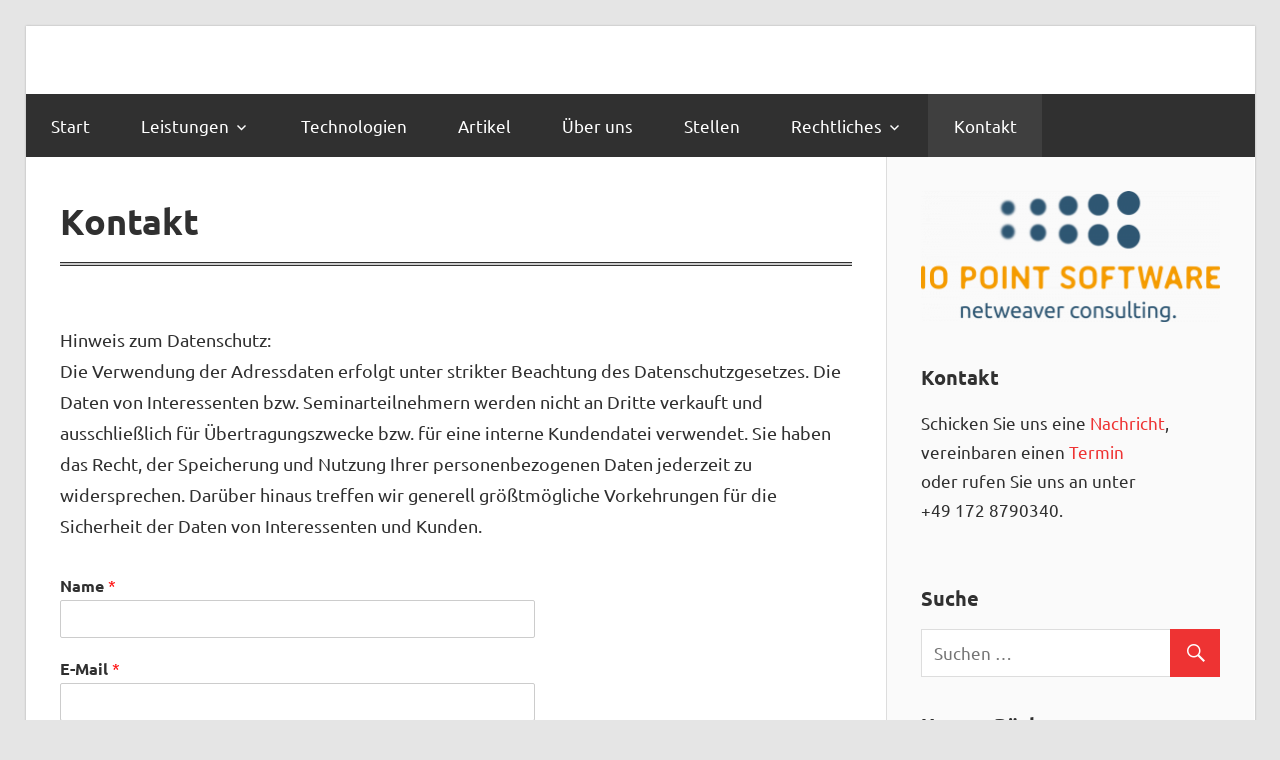

--- FILE ---
content_type: text/html; charset=UTF-8
request_url: https://10point-software.com/kontakt/
body_size: 8548
content:
<!DOCTYPE html>
<html lang="de">

<head>
<meta charset="UTF-8">
<meta name="viewport" content="width=device-width, initial-scale=1">
<link rel="profile" href="http://gmpg.org/xfn/11">
<link rel="pingback" href="https://10point-software.com/xmlrpc.php">

<title>Kontakt &#8211; 10point software</title>
<meta name='robots' content='max-image-preview:large' />
<link rel='dns-prefetch' href='//s.w.org' />
<link rel="alternate" type="application/rss+xml" title="10point software &raquo; Feed" href="https://10point-software.com/feed/" />
<link rel="alternate" type="application/rss+xml" title="10point software &raquo; Kommentar-Feed" href="https://10point-software.com/comments/feed/" />
<script type="text/javascript">
window._wpemojiSettings = {"baseUrl":"https:\/\/s.w.org\/images\/core\/emoji\/14.0.0\/72x72\/","ext":".png","svgUrl":"https:\/\/s.w.org\/images\/core\/emoji\/14.0.0\/svg\/","svgExt":".svg","source":{"concatemoji":"https:\/\/10point-software.com\/wp-includes\/js\/wp-emoji-release.min.js?ver=6.0.11"}};
/*! This file is auto-generated */
!function(e,a,t){var n,r,o,i=a.createElement("canvas"),p=i.getContext&&i.getContext("2d");function s(e,t){var a=String.fromCharCode,e=(p.clearRect(0,0,i.width,i.height),p.fillText(a.apply(this,e),0,0),i.toDataURL());return p.clearRect(0,0,i.width,i.height),p.fillText(a.apply(this,t),0,0),e===i.toDataURL()}function c(e){var t=a.createElement("script");t.src=e,t.defer=t.type="text/javascript",a.getElementsByTagName("head")[0].appendChild(t)}for(o=Array("flag","emoji"),t.supports={everything:!0,everythingExceptFlag:!0},r=0;r<o.length;r++)t.supports[o[r]]=function(e){if(!p||!p.fillText)return!1;switch(p.textBaseline="top",p.font="600 32px Arial",e){case"flag":return s([127987,65039,8205,9895,65039],[127987,65039,8203,9895,65039])?!1:!s([55356,56826,55356,56819],[55356,56826,8203,55356,56819])&&!s([55356,57332,56128,56423,56128,56418,56128,56421,56128,56430,56128,56423,56128,56447],[55356,57332,8203,56128,56423,8203,56128,56418,8203,56128,56421,8203,56128,56430,8203,56128,56423,8203,56128,56447]);case"emoji":return!s([129777,127995,8205,129778,127999],[129777,127995,8203,129778,127999])}return!1}(o[r]),t.supports.everything=t.supports.everything&&t.supports[o[r]],"flag"!==o[r]&&(t.supports.everythingExceptFlag=t.supports.everythingExceptFlag&&t.supports[o[r]]);t.supports.everythingExceptFlag=t.supports.everythingExceptFlag&&!t.supports.flag,t.DOMReady=!1,t.readyCallback=function(){t.DOMReady=!0},t.supports.everything||(n=function(){t.readyCallback()},a.addEventListener?(a.addEventListener("DOMContentLoaded",n,!1),e.addEventListener("load",n,!1)):(e.attachEvent("onload",n),a.attachEvent("onreadystatechange",function(){"complete"===a.readyState&&t.readyCallback()})),(e=t.source||{}).concatemoji?c(e.concatemoji):e.wpemoji&&e.twemoji&&(c(e.twemoji),c(e.wpemoji)))}(window,document,window._wpemojiSettings);
</script>
<style type="text/css">
img.wp-smiley,
img.emoji {
	display: inline !important;
	border: none !important;
	box-shadow: none !important;
	height: 1em !important;
	width: 1em !important;
	margin: 0 0.07em !important;
	vertical-align: -0.1em !important;
	background: none !important;
	padding: 0 !important;
}
</style>
	<link rel='stylesheet' id='wellington-custom-fonts-css'  href='https://10point-software.com/wp-content/themes/wellington/assets/css/custom-fonts.css?ver=20180413' type='text/css' media='all' />
<link rel='stylesheet' id='wp-block-library-css'  href='https://10point-software.com/wp-includes/css/dist/block-library/style.min.css?ver=6.0.11' type='text/css' media='all' />
<link rel='stylesheet' id='sensei-theme-blocks-css'  href='https://10point-software.com/wp-content/plugins/sensei-lms/assets/dist/css/sensei-theme-blocks.css?ver=11ecf5efcebe555fbd2feb37132f79dd' type='text/css' media='all' />
<style id='global-styles-inline-css' type='text/css'>
body{--wp--preset--color--black: #303030;--wp--preset--color--cyan-bluish-gray: #abb8c3;--wp--preset--color--white: #ffffff;--wp--preset--color--pale-pink: #f78da7;--wp--preset--color--vivid-red: #cf2e2e;--wp--preset--color--luminous-vivid-orange: #ff6900;--wp--preset--color--luminous-vivid-amber: #fcb900;--wp--preset--color--light-green-cyan: #7bdcb5;--wp--preset--color--vivid-green-cyan: #00d084;--wp--preset--color--pale-cyan-blue: #8ed1fc;--wp--preset--color--vivid-cyan-blue: #0693e3;--wp--preset--color--vivid-purple: #9b51e0;--wp--preset--color--primary: #ee3333;--wp--preset--color--light-gray: #f0f0f0;--wp--preset--color--dark-gray: #777777;--wp--preset--gradient--vivid-cyan-blue-to-vivid-purple: linear-gradient(135deg,rgba(6,147,227,1) 0%,rgb(155,81,224) 100%);--wp--preset--gradient--light-green-cyan-to-vivid-green-cyan: linear-gradient(135deg,rgb(122,220,180) 0%,rgb(0,208,130) 100%);--wp--preset--gradient--luminous-vivid-amber-to-luminous-vivid-orange: linear-gradient(135deg,rgba(252,185,0,1) 0%,rgba(255,105,0,1) 100%);--wp--preset--gradient--luminous-vivid-orange-to-vivid-red: linear-gradient(135deg,rgba(255,105,0,1) 0%,rgb(207,46,46) 100%);--wp--preset--gradient--very-light-gray-to-cyan-bluish-gray: linear-gradient(135deg,rgb(238,238,238) 0%,rgb(169,184,195) 100%);--wp--preset--gradient--cool-to-warm-spectrum: linear-gradient(135deg,rgb(74,234,220) 0%,rgb(151,120,209) 20%,rgb(207,42,186) 40%,rgb(238,44,130) 60%,rgb(251,105,98) 80%,rgb(254,248,76) 100%);--wp--preset--gradient--blush-light-purple: linear-gradient(135deg,rgb(255,206,236) 0%,rgb(152,150,240) 100%);--wp--preset--gradient--blush-bordeaux: linear-gradient(135deg,rgb(254,205,165) 0%,rgb(254,45,45) 50%,rgb(107,0,62) 100%);--wp--preset--gradient--luminous-dusk: linear-gradient(135deg,rgb(255,203,112) 0%,rgb(199,81,192) 50%,rgb(65,88,208) 100%);--wp--preset--gradient--pale-ocean: linear-gradient(135deg,rgb(255,245,203) 0%,rgb(182,227,212) 50%,rgb(51,167,181) 100%);--wp--preset--gradient--electric-grass: linear-gradient(135deg,rgb(202,248,128) 0%,rgb(113,206,126) 100%);--wp--preset--gradient--midnight: linear-gradient(135deg,rgb(2,3,129) 0%,rgb(40,116,252) 100%);--wp--preset--duotone--dark-grayscale: url('#wp-duotone-dark-grayscale');--wp--preset--duotone--grayscale: url('#wp-duotone-grayscale');--wp--preset--duotone--purple-yellow: url('#wp-duotone-purple-yellow');--wp--preset--duotone--blue-red: url('#wp-duotone-blue-red');--wp--preset--duotone--midnight: url('#wp-duotone-midnight');--wp--preset--duotone--magenta-yellow: url('#wp-duotone-magenta-yellow');--wp--preset--duotone--purple-green: url('#wp-duotone-purple-green');--wp--preset--duotone--blue-orange: url('#wp-duotone-blue-orange');--wp--preset--font-size--small: 13px;--wp--preset--font-size--medium: 20px;--wp--preset--font-size--large: 36px;--wp--preset--font-size--x-large: 42px;}.has-black-color{color: var(--wp--preset--color--black) !important;}.has-cyan-bluish-gray-color{color: var(--wp--preset--color--cyan-bluish-gray) !important;}.has-white-color{color: var(--wp--preset--color--white) !important;}.has-pale-pink-color{color: var(--wp--preset--color--pale-pink) !important;}.has-vivid-red-color{color: var(--wp--preset--color--vivid-red) !important;}.has-luminous-vivid-orange-color{color: var(--wp--preset--color--luminous-vivid-orange) !important;}.has-luminous-vivid-amber-color{color: var(--wp--preset--color--luminous-vivid-amber) !important;}.has-light-green-cyan-color{color: var(--wp--preset--color--light-green-cyan) !important;}.has-vivid-green-cyan-color{color: var(--wp--preset--color--vivid-green-cyan) !important;}.has-pale-cyan-blue-color{color: var(--wp--preset--color--pale-cyan-blue) !important;}.has-vivid-cyan-blue-color{color: var(--wp--preset--color--vivid-cyan-blue) !important;}.has-vivid-purple-color{color: var(--wp--preset--color--vivid-purple) !important;}.has-black-background-color{background-color: var(--wp--preset--color--black) !important;}.has-cyan-bluish-gray-background-color{background-color: var(--wp--preset--color--cyan-bluish-gray) !important;}.has-white-background-color{background-color: var(--wp--preset--color--white) !important;}.has-pale-pink-background-color{background-color: var(--wp--preset--color--pale-pink) !important;}.has-vivid-red-background-color{background-color: var(--wp--preset--color--vivid-red) !important;}.has-luminous-vivid-orange-background-color{background-color: var(--wp--preset--color--luminous-vivid-orange) !important;}.has-luminous-vivid-amber-background-color{background-color: var(--wp--preset--color--luminous-vivid-amber) !important;}.has-light-green-cyan-background-color{background-color: var(--wp--preset--color--light-green-cyan) !important;}.has-vivid-green-cyan-background-color{background-color: var(--wp--preset--color--vivid-green-cyan) !important;}.has-pale-cyan-blue-background-color{background-color: var(--wp--preset--color--pale-cyan-blue) !important;}.has-vivid-cyan-blue-background-color{background-color: var(--wp--preset--color--vivid-cyan-blue) !important;}.has-vivid-purple-background-color{background-color: var(--wp--preset--color--vivid-purple) !important;}.has-black-border-color{border-color: var(--wp--preset--color--black) !important;}.has-cyan-bluish-gray-border-color{border-color: var(--wp--preset--color--cyan-bluish-gray) !important;}.has-white-border-color{border-color: var(--wp--preset--color--white) !important;}.has-pale-pink-border-color{border-color: var(--wp--preset--color--pale-pink) !important;}.has-vivid-red-border-color{border-color: var(--wp--preset--color--vivid-red) !important;}.has-luminous-vivid-orange-border-color{border-color: var(--wp--preset--color--luminous-vivid-orange) !important;}.has-luminous-vivid-amber-border-color{border-color: var(--wp--preset--color--luminous-vivid-amber) !important;}.has-light-green-cyan-border-color{border-color: var(--wp--preset--color--light-green-cyan) !important;}.has-vivid-green-cyan-border-color{border-color: var(--wp--preset--color--vivid-green-cyan) !important;}.has-pale-cyan-blue-border-color{border-color: var(--wp--preset--color--pale-cyan-blue) !important;}.has-vivid-cyan-blue-border-color{border-color: var(--wp--preset--color--vivid-cyan-blue) !important;}.has-vivid-purple-border-color{border-color: var(--wp--preset--color--vivid-purple) !important;}.has-vivid-cyan-blue-to-vivid-purple-gradient-background{background: var(--wp--preset--gradient--vivid-cyan-blue-to-vivid-purple) !important;}.has-light-green-cyan-to-vivid-green-cyan-gradient-background{background: var(--wp--preset--gradient--light-green-cyan-to-vivid-green-cyan) !important;}.has-luminous-vivid-amber-to-luminous-vivid-orange-gradient-background{background: var(--wp--preset--gradient--luminous-vivid-amber-to-luminous-vivid-orange) !important;}.has-luminous-vivid-orange-to-vivid-red-gradient-background{background: var(--wp--preset--gradient--luminous-vivid-orange-to-vivid-red) !important;}.has-very-light-gray-to-cyan-bluish-gray-gradient-background{background: var(--wp--preset--gradient--very-light-gray-to-cyan-bluish-gray) !important;}.has-cool-to-warm-spectrum-gradient-background{background: var(--wp--preset--gradient--cool-to-warm-spectrum) !important;}.has-blush-light-purple-gradient-background{background: var(--wp--preset--gradient--blush-light-purple) !important;}.has-blush-bordeaux-gradient-background{background: var(--wp--preset--gradient--blush-bordeaux) !important;}.has-luminous-dusk-gradient-background{background: var(--wp--preset--gradient--luminous-dusk) !important;}.has-pale-ocean-gradient-background{background: var(--wp--preset--gradient--pale-ocean) !important;}.has-electric-grass-gradient-background{background: var(--wp--preset--gradient--electric-grass) !important;}.has-midnight-gradient-background{background: var(--wp--preset--gradient--midnight) !important;}.has-small-font-size{font-size: var(--wp--preset--font-size--small) !important;}.has-medium-font-size{font-size: var(--wp--preset--font-size--medium) !important;}.has-large-font-size{font-size: var(--wp--preset--font-size--large) !important;}.has-x-large-font-size{font-size: var(--wp--preset--font-size--x-large) !important;}
</style>
<link rel='stylesheet' id='module-frontend-css'  href='https://10point-software.com/wp-content/plugins/sensei-lms/assets/dist/css/modules-frontend.css?ver=3f21244cade62b1fe4f2aeadfa30955d' type='text/css' media='all' />
<link rel='stylesheet' id='pages-frontend-css'  href='https://10point-software.com/wp-content/plugins/sensei-lms/assets/dist/css/pages-frontend.css?ver=c7b737b39b19f0cf7e8a534c646cb001' type='text/css' media='all' />
<link rel='stylesheet' id='sensei-frontend-css'  href='https://10point-software.com/wp-content/plugins/sensei-lms/assets/dist/css/frontend.css?ver=6feb69eb8286c7f23d65186500544550' type='text/css' media='screen' />
<link rel='stylesheet' id='sensei-collapsible-content-css'  href='https://10point-software.com/wp-content/plugins/collapsible-content-for-sensei-lms/assets/css/sensei-collapsible-content.css?ver=1.0.1' type='text/css' media='all' />
<link rel='stylesheet' id='sensei_course_progress-frontend-css'  href='https://10point-software.com/wp-content/plugins/sensei-course-progress/assets/dist/css/frontend.css?ver=2.0.4' type='text/css' media='all' />
<link rel='stylesheet' id='wpforms-full-css'  href='https://10point-software.com/wp-content/plugins/wpforms-lite/assets/css/wpforms-full.min.css?ver=1.7.6' type='text/css' media='all' />
<link rel='stylesheet' id='wellington-stylesheet-css'  href='https://10point-software.com/wp-content/themes/wellington/style.css?ver=1.6.4' type='text/css' media='all' />
<style id='wellington-stylesheet-inline-css' type='text/css'>
.site-title, .site-description, .type-post .entry-footer .entry-categories, .type-post .entry-footer .entry-tags { position: absolute; clip: rect(1px, 1px, 1px, 1px); width: 1px; height: 1px; overflow: hidden; }
</style>
<link rel='stylesheet' id='genericons-css'  href='https://10point-software.com/wp-content/themes/wellington/assets/genericons/genericons.css?ver=3.4.1' type='text/css' media='all' />
<script type='text/javascript' src='https://10point-software.com/wp-includes/js/jquery/jquery.min.js?ver=3.6.0' id='jquery-core-js'></script>
<script type='text/javascript' src='https://10point-software.com/wp-includes/js/jquery/jquery-migrate.min.js?ver=3.3.2' id='jquery-migrate-js'></script>
<!--[if lt IE 9]>
<script type='text/javascript' src='https://10point-software.com/wp-content/themes/wellington/assets/js/html5shiv.min.js?ver=3.7.3' id='html5shiv-js'></script>
<![endif]-->
<script type='text/javascript' id='wellington-jquery-navigation-js-extra'>
/* <![CDATA[ */
var wellington_menu_title = "Navigation";
/* ]]> */
</script>
<script type='text/javascript' src='https://10point-software.com/wp-content/themes/wellington/assets/js/navigation.js?ver=20160719' id='wellington-jquery-navigation-js'></script>
<link rel="https://api.w.org/" href="https://10point-software.com/wp-json/" /><link rel="alternate" type="application/json" href="https://10point-software.com/wp-json/wp/v2/pages/32" /><link rel="EditURI" type="application/rsd+xml" title="RSD" href="https://10point-software.com/xmlrpc.php?rsd" />
<link rel="wlwmanifest" type="application/wlwmanifest+xml" href="https://10point-software.com/wp-includes/wlwmanifest.xml" /> 
<meta name="generator" content="WordPress 6.0.11" />
<link rel="canonical" href="https://10point-software.com/kontakt/" />
<link rel='shortlink' href='https://10point-software.com/?p=32' />
<link rel="alternate" type="application/json+oembed" href="https://10point-software.com/wp-json/oembed/1.0/embed?url=https%3A%2F%2F10point-software.com%2Fkontakt%2F" />
<link rel="alternate" type="text/xml+oembed" href="https://10point-software.com/wp-json/oembed/1.0/embed?url=https%3A%2F%2F10point-software.com%2Fkontakt%2F&#038;format=xml" />

		<!-- GA Google Analytics @ https://m0n.co/ga -->
		<script>
			(function(i,s,o,g,r,a,m){i['GoogleAnalyticsObject']=r;i[r]=i[r]||function(){
			(i[r].q=i[r].q||[]).push(arguments)},i[r].l=1*new Date();a=s.createElement(o),
			m=s.getElementsByTagName(o)[0];a.async=1;a.src=g;m.parentNode.insertBefore(a,m)
			})(window,document,'script','https://www.google-analytics.com/analytics.js','ga');
			ga('create', 'UA-1197231-10', 'auto');
			ga('send', 'pageview');
		</script>

			<style>
			:root {
						}
		</style>
		<link rel="icon" href="https://10point-software.com/wp-content/uploads/2019/08/cropped-favicon-1-32x32.jpg" sizes="32x32" />
<link rel="icon" href="https://10point-software.com/wp-content/uploads/2019/08/cropped-favicon-1-192x192.jpg" sizes="192x192" />
<link rel="apple-touch-icon" href="https://10point-software.com/wp-content/uploads/2019/08/cropped-favicon-1-180x180.jpg" />
<meta name="msapplication-TileImage" content="https://10point-software.com/wp-content/uploads/2019/08/cropped-favicon-1-270x270.jpg" />
</head>

<body class="page-template-default page page-id-32 wp-embed-responsive post-layout-one-column date-hidden author-hidden">

	<div id="header-top" class="header-bar-wrap"></div>

	<div id="page" class="hfeed site">

		<a class="skip-link screen-reader-text" href="#content">Zum Inhalt springen</a>

		<header id="masthead" class="site-header clearfix" role="banner">

			<div class="header-main container clearfix">

				<div id="logo" class="site-branding clearfix">

										
			<p class="site-title"><a href="https://10point-software.com/" rel="home">10point software</a></p>

							
			<p class="site-description">SAP NetWeaver Consultants</p>

		
				</div><!-- .site-branding -->

				<div class="header-widgets clearfix">

					
				</div><!-- .header-widgets -->

			</div><!-- .header-main -->

			<div id="main-navigation-wrap" class="primary-navigation-wrap">

				
				<nav id="main-navigation" class="primary-navigation navigation container clearfix" role="navigation">
					<ul id="menu-menu-1" class="main-navigation-menu"><li id="menu-item-399" class="menu-item menu-item-type-custom menu-item-object-custom menu-item-home menu-item-399"><a href="https://10point-software.com/">Start</a></li>
<li id="menu-item-36" class="menu-item menu-item-type-post_type menu-item-object-page menu-item-has-children menu-item-36"><a href="https://10point-software.com/leistungen/">Leistungen</a>
<ul class="sub-menu">
	<li id="menu-item-37" class="menu-item menu-item-type-post_type menu-item-object-page menu-item-37"><a href="https://10point-software.com/beratung/">Beratung</a></li>
	<li id="menu-item-41" class="menu-item menu-item-type-post_type menu-item-object-page menu-item-41"><a href="https://10point-software.com/schulung/">Schulung</a></li>
	<li id="menu-item-38" class="menu-item menu-item-type-post_type menu-item-object-page menu-item-38"><a href="https://10point-software.com/entwicklung/">Entwicklung</a></li>
	<li id="menu-item-512" class="menu-item menu-item-type-post_type menu-item-object-page menu-item-512"><a href="https://10point-software.com/wartung/">Wartung</a></li>
</ul>
</li>
<li id="menu-item-535" class="menu-item menu-item-type-post_type menu-item-object-page menu-item-535"><a href="https://10point-software.com/technologien/">Technologien</a></li>
<li id="menu-item-800" class="menu-item menu-item-type-post_type menu-item-object-page menu-item-800"><a href="https://10point-software.com/artikel/">Artikel</a></li>
<li id="menu-item-42" class="menu-item menu-item-type-post_type menu-item-object-page menu-item-42"><a href="https://10point-software.com/ueber-uns/">Über uns</a></li>
<li id="menu-item-66" class="menu-item menu-item-type-post_type menu-item-object-page menu-item-66"><a href="https://10point-software.com/stellen/">Stellen</a></li>
<li id="menu-item-106" class="menu-item menu-item-type-post_type menu-item-object-page menu-item-has-children menu-item-106"><a href="https://10point-software.com/rechtliches/">Rechtliches</a>
<ul class="sub-menu">
	<li id="menu-item-107" class="menu-item menu-item-type-post_type menu-item-object-page menu-item-107"><a href="https://10point-software.com/impressum/">Impressum</a></li>
	<li id="menu-item-108" class="menu-item menu-item-type-post_type menu-item-object-page menu-item-privacy-policy menu-item-108"><a href="https://10point-software.com/datenschutzerklaerung/">Datenschutzerklärung</a></li>
</ul>
</li>
<li id="menu-item-49" class="menu-item menu-item-type-post_type menu-item-object-page current-menu-item page_item page-item-32 current_page_item menu-item-49"><a href="https://10point-software.com/kontakt/" aria-current="page">Kontakt</a></li>
</ul>				</nav><!-- #main-navigation -->

			</div>

		</header><!-- #masthead -->

		
		
		
		<div id="content" class="site-content container clearfix">

	<section id="primary" class="content-single content-area">
		<main id="main" class="site-main" role="main">
					
			
<article id="post-32" class="post-32 page type-page status-publish hentry">

	
	<header class="entry-header">

		<h1 class="page-title">Kontakt</h1>
	</header><!-- .entry-header -->

	<div class="entry-content clearfix">

		
<hr class="wp-block-separator is-style-wide"/>



<!--
<div>					
  <script type="text/javascript">
    //<![CDATA[
    function check() {
      var f = document.Anfrage;
      var meldung = "\r\n";
      var reg = new RegExp('^([a-zA-Z0-9\\-\\.\\_]+)'+    //Name
                           '(\\@)'+                       //@-Zeichen
                           '([a-zA-Z0-9\\-\\.]+)'+        //Domain
                           '(\\.)'+                       //Punkt
                           '([a-zA-Z]{2,4})$');           //TLD
				    
      if(f.Vorname.value == '') {
        meldung += "Bitte geben Sie Ihren Vornamen an\r\n";
      }
      if(f.Nachname.value == '') {
        meldung += "Bitte geben Sie Ihren Nachnamen an\r\n";
      }
      if(f.Email.value == '' || !reg.test(f.Email.value)) {
        meldung += "Bitte geben Sie Ihre korrekte E-Mail-Adresse an\r\n";
      }
    
      if(meldung != "\r\n") {
       alert(meldung);
        return false;
      }
      else {
        return true;
      }
    }
    //]]&gt;
  </script>
					
  <div class="dateNews">Mit * gekennzeichnete Felder müssen ausgefüllt werden.</div>
  <form id="Anfrage" name="Anfrage" onsubmit="return check()" action="https://10point-software.com/anfrage.php" method="post">	                          
				        
    <label for="Vorname">Vorname*</label>
    <input type="text" name="Vorname" value="" id="Vorname">
	                          
    <label for="Nachname">Nachname*</label>
    <input type="text" name="Nachname" value="" id="Nachname">

    <label for="Firma">Firma</label>
    <input type="text" name="Firma" value="" id="Firma">
	
    <label for="Strasse">Straße, Nr</label>
    <input type="text" name="Strasse" value="" id="Strasse">
		        
    <label for="Ort">PLZ, Ort</label>
    <input type="text" name="Ort" value="" id="Ort">
			        
    <label for="Telefon">Telefonnummer</label>
    <input type="text" name="Telefon" value="" id="Telefon">
				        
    <label for="Email">E-Mail-Adresse*</label>
    <input type="text" name="Email" value="" id="Email">
				        
    <label for="Thema">Thema Ihrer Nachricht</label>
    <input type="text" name="Thema" value="" id="Thema">
				        
    <label for="Nachricht">Nachricht</label>
    <textarea class="textarea" name="Nachricht" rows="6"></textarea>
	
    <label for="senden">&nbsp;</label>  
    <input class="ButtonAnmeldung" name="senden" id="senden" type="submit" value="Absenden">
  
-->
  <div class="dateNews" id="HinweisAnmeldung"><br>
    Hinweis zum Datenschutz:<br>
    Die Verwendung der Adressdaten erfolgt unter strikter Beachtung des Datenschutzgesetzes. Die Daten von 
    Interessenten bzw. Seminarteilnehmern werden nicht an Dritte verkauft und 
    ausschließlich für Übertragungszwecke bzw. für eine interne Kundendatei verwendet. 
    Sie haben das Recht, der Speicherung und Nutzung Ihrer personenbezogenen Daten jederzeit zu 
    widersprechen. 
    Darüber hinaus treffen wir generell größtmögliche Vorkehrungen für die Sicherheit der Daten von 
    Interessenten und Kunden.
  </div>
<!--
</form></div>
-->



<div class="wpforms-container wpforms-container-full" id="wpforms-401"><form id="wpforms-form-401" class="wpforms-validate wpforms-form" data-formid="401" method="post" enctype="multipart/form-data" action="/kontakt/" data-token="998046c5302753b1f3cc0ca0cb82d72d"><noscript class="wpforms-error-noscript">Bitte aktiviere JavaScript in deinem Browser, um dieses Formular fertigzustellen.</noscript><div class="wpforms-field-container"><div id="wpforms-401-field_0-container" class="wpforms-field wpforms-field-name" data-field-id="0"><label class="wpforms-field-label" for="wpforms-401-field_0">Name <span class="wpforms-required-label">*</span></label><input type="text" id="wpforms-401-field_0" class="wpforms-field-medium wpforms-field-required" name="wpforms[fields][0]" required></div><div id="wpforms-401-field_1-container" class="wpforms-field wpforms-field-email" data-field-id="1"><label class="wpforms-field-label" for="wpforms-401-field_1">E-Mail <span class="wpforms-required-label">*</span></label><input type="email" id="wpforms-401-field_1" class="wpforms-field-medium wpforms-field-required" name="wpforms[fields][1]" required></div><div id="wpforms-401-field_2-container" class="wpforms-field wpforms-field-textarea" data-field-id="2"><label class="wpforms-field-label" for="wpforms-401-field_2">Kommentar oder Nachricht <span class="wpforms-required-label">*</span></label><textarea id="wpforms-401-field_2" class="wpforms-field-medium wpforms-field-required" name="wpforms[fields][2]" required></textarea></div></div><div class="wpforms-field wpforms-field-hp"><label for="wpforms-401-field-hp" class="wpforms-field-label">Phone</label><input type="text" name="wpforms[hp]" id="wpforms-401-field-hp" class="wpforms-field-medium"></div><div class="wpforms-submit-container"><input type="hidden" name="wpforms[id]" value="401"><input type="hidden" name="wpforms[author]" value="1"><input type="hidden" name="wpforms[post_id]" value="32"><button type="submit" name="wpforms[submit]" id="wpforms-submit-401" class="wpforms-submit" data-alt-text="Senden..." data-submit-text="Absenden" aria-live="assertive" value="wpforms-submit">Absenden</button></div></form></div>  <!-- .wpforms-container -->

		
	</div><!-- .entry-content -->

</article>

<div id="comments" class="comments-area">

	
	
	
	
</div><!-- #comments -->
		
		</main><!-- #main -->
	</section><!-- #primary -->
	
	
	<section id="secondary" class="sidebar widget-area clearfix" role="complementary">

		<aside id="media_image-5" class="widget widget_media_image clearfix"><img width="300" height="132" src="https://10point-software.com/wp-content/uploads/2019/12/Logo_4c-300x132.png" class="image wp-image-424  attachment-medium size-medium" alt="" loading="lazy" style="max-width: 100%; height: auto;" srcset="https://10point-software.com/wp-content/uploads/2019/12/Logo_4c-300x132.png 300w, https://10point-software.com/wp-content/uploads/2019/12/Logo_4c-768x337.png 768w, https://10point-software.com/wp-content/uploads/2019/12/Logo_4c.png 1000w" sizes="(max-width: 300px) 100vw, 300px" /></aside><aside id="text-2" class="widget widget_text clearfix"><div class="widget-header"><h3 class="widget-title">Kontakt</h3></div>			<div class="textwidget"><p>Schicken Sie uns eine <a href="https://10point-software.com/kontakt/">Nachricht</a>,<br />
vereinbaren einen <a href="https://calendly.com/michael-wegelin/30min">Termin</a><br />
oder rufen Sie uns an unter<br />
+49 172 8790340.</p>
</div>
		</aside><aside id="search-2" class="widget widget_search clearfix"><div class="widget-header"><h3 class="widget-title">Suche</h3></div>
<form role="search" method="get" class="search-form" action="https://10point-software.com/">
	<label>
		<span class="screen-reader-text">Suchen nach:</span>
		<input type="search" class="search-field"
			placeholder="Suchen &hellip;"
			value="" name="s"
			title="Suchen nach:" />
	</label>
	<button type="submit" class="search-submit">
		<span class="genericon-search"></span>
		<span class="screen-reader-text">Suchen</span>
	</button>
</form>
</aside><aside id="text-4" class="widget widget_text clearfix"><div class="widget-header"><h3 class="widget-title">Unsere Bücher</h3></div>			<div class="textwidget"><p><a href="https://www.rheinwerk-verlag.de/sap-fiori_4399/?GPP=wegelin"><img loading="lazy" class="alignnone size-medium wp-image-209" src="https://10point-software.com/wp-content/uploads/2019/08/sap-fiori_4399-300x243.png" alt="" width="300" height="243" srcset="https://10point-software.com/wp-content/uploads/2019/08/sap-fiori_4399-300x243.png 300w, https://10point-software.com/wp-content/uploads/2019/08/sap-fiori_4399.png 330w" sizes="(max-width: 300px) 100vw, 300px" /></a></p>
<div class="dateNews">Michael Englbrecht, Michael Wegelin</div>
<div class="headlineNews">SAP Fiori</div>
<div class="newsText">
<ul>
<li>Fiori im Überblick</li>
<li>Fiori implementieren</li>
<li>Fiori Apps entwickeln</li>
<li>Fiori Apps erweitern</li>
</ul>
</div>
<p><a href="https://www.rheinwerk-verlag.de/sap-schnittstellenprogrammierung_4607/?GPP=wegelin"><br />
<img loading="lazy" class="alignnone size-medium wp-image-212" src="https://10point-software.com/wp-content/uploads/2019/08/sap-schnittstellenprogrammierung_4607-300x246.png" alt="" width="300" height="246" srcset="https://10point-software.com/wp-content/uploads/2019/08/sap-schnittstellenprogrammierung_4607-300x246.png 300w, https://10point-software.com/wp-content/uploads/2019/08/sap-schnittstellenprogrammierung_4607.png 326w" sizes="(max-width: 300px) 100vw, 300px" /></a></p>
<div class="dateNews">Michael Wegelin, Michael Englbrecht</div>
<div class="headlineNews">SAP-Schnittstellen-Programmierung</div>
<div class="newsText">
<ul>
<li>Grundlagen der SAP-Schnittstellen-Programmierung</li>
<li>RFC und BAPIs</li>
<li>ALE und IDocs</li>
<li>SOAP</li>
<li>OData und SAPUI5</li>
</ul>
</div>
<p><a href="https://www.rheinwerk-verlag.de/sap-interface-programming_2250/?GPP=wegelin"><img loading="lazy" class="alignnone size-medium wp-image-213" src="https://10point-software.com/wp-content/uploads/2019/08/sap-interface-programming_2250-300x236.png" alt="" width="300" height="236" srcset="https://10point-software.com/wp-content/uploads/2019/08/sap-interface-programming_2250-300x236.png 300w, https://10point-software.com/wp-content/uploads/2019/08/sap-interface-programming_2250.png 340w" sizes="(max-width: 300px) 100vw, 300px" /></a></p>
<div class="dateNews">Michael Wegelin, Michael Englbrecht</div>
<div class="headlineNews"><strong>SAP Interface Programming</strong></div>
<div class="newsText">
<ul>
<li>SAP Interface Programming Basics</li>
<li>RFC and BAPIs</li>
<li>ALE and IDocs</li>
<li>SOAP</li>
</ul>
</div>
</div>
		</aside>
	</section><!-- #secondary -->



	</div><!-- #content -->

	
	<div id="footer" class="footer-wrap">

		<footer id="colophon" class="site-footer container clearfix" role="contentinfo">

			
			<div id="footer-text" class="site-info">
				
	<span class="credit-link">
		WordPress Theme: Wellington by <a href="https://themezee.com/" target="_blank" rel="nofollow">ThemeZee</a>.	</span>

				</div><!-- .site-info -->

		</footer><!-- #colophon -->

	</div>

</div><!-- #page -->

<script type='text/javascript' src='https://10point-software.com/wp-includes/js/dist/vendor/regenerator-runtime.min.js?ver=0.13.9' id='regenerator-runtime-js'></script>
<script type='text/javascript' src='https://10point-software.com/wp-includes/js/dist/vendor/wp-polyfill.min.js?ver=3.15.0' id='wp-polyfill-js'></script>
<script type='text/javascript' src='https://10point-software.com/wp-content/plugins/sensei-lms/assets/dist/blocks/frontend.js?ver=ba25f468be8a9da2fedcc9cb7c96ee2a' id='sensei-blocks-frontend-js'></script>
<script type='text/javascript' src='https://10point-software.com/wp-content/plugins/collapsible-content-for-sensei-lms/assets/js/sensei-collapsible-content.js?ver=1.0.1' id='sensei-collapsible-content-js'></script>
<script type='text/javascript' src='https://10point-software.com/wp-content/plugins/wpforms-lite/assets/lib/jquery.validate.min.js?ver=1.19.5' id='wpforms-validation-js'></script>
<script type='text/javascript' src='https://10point-software.com/wp-content/plugins/wpforms-lite/assets/lib/mailcheck.min.js?ver=1.1.2' id='wpforms-mailcheck-js'></script>
<script type='text/javascript' src='https://10point-software.com/wp-content/plugins/wpforms-lite/assets/lib/punycode.min.js?ver=1.0.0' id='wpforms-punycode-js'></script>
<script type='text/javascript' src='https://10point-software.com/wp-content/plugins/wpforms-lite/assets/js/utils.min.js?ver=1.7.6' id='wpforms-generic-utils-js'></script>
<script type='text/javascript' src='https://10point-software.com/wp-content/plugins/wpforms-lite/assets/js/wpforms.min.js?ver=1.7.6' id='wpforms-js'></script>
<script type='text/javascript'>
/* <![CDATA[ */
var wpforms_settings = {"val_required":"Dieses Feld ist erforderlich.","val_email":"Bitte gib eine g\u00fcltige E-Mail-Adresse an.","val_email_suggestion":"Meintest du {suggestion}?","val_email_suggestion_title":"Klicken, um diesen Vorschlag anzunehmen.","val_email_restricted":"Diese E-Mail-Adresse ist nicht erlaubt.","val_number":"Bitte gib eine g\u00fcltige Zahl ein.","val_number_positive":"Bitte gib eine g\u00fcltige Telefonnummer ein.","val_confirm":"Feld-Werte stimmen nicht \u00fcberein.","val_checklimit":"Du hast die maximal erlaubte Anzahl von Auswahlm\u00f6glichkeiten \u00fcberschritten: {#}.","val_limit_characters":"{count} von maximal {limit} Zeichen.","val_limit_words":"{count} von maximal {limit} W\u00f6rtern.","val_recaptcha_fail_msg":"Google-reCAPTCHA-Pr\u00fcfung gescheitert, bitte sp\u00e4ter erneut versuchen.","val_inputmask_incomplete":"Bitte f\u00fclle das Feld im erforderlichen Format aus.","uuid_cookie":"","locale":"de","wpforms_plugin_url":"https:\/\/10point-software.com\/wp-content\/plugins\/wpforms-lite\/","gdpr":"","ajaxurl":"https:\/\/10point-software.com\/wp-admin\/admin-ajax.php","mailcheck_enabled":"1","mailcheck_domains":[],"mailcheck_toplevel_domains":["dev"],"is_ssl":"1","page_title":"Kontakt","page_id":"32"}
/* ]]> */
</script>

</body>
</html>


--- FILE ---
content_type: text/css
request_url: https://10point-software.com/wp-content/themes/wellington/assets/css/custom-fonts.css?ver=20180413
body_size: 576
content:
/*
 * Embed Theme Fonts
 *
 * Font Face code generated with the great Google Webfonts Helper by Mario Ranftl
 * https://github.com/majodev/google-webfonts-helper/
 *
 * @package Wellington
 */
@font-face { 
	font-family: "Ubuntu";
	font-style: normal;
    	font-weight: 400;
	font-display: swap;
  	src: url('../fonts/Ubuntu-Regular.ttf')  format('truetype'); 
}

@font-face { 
	font-family: "Ubuntu";
	font-style: italic;
    	font-weight: 400;
	font-display: swap;
  	src: url('../fonts/Ubuntu-Italic.ttf')  format('truetype'); 
}

@font-face { 
	font-family: "Ubuntu";
	font-style: normal;
    	font-weight: 700;
	font-display: swap;
  	src: url('../fonts/Ubuntu-Bold.ttf')  format('truetype'); 
}


@font-face { 
	font-family: "Ubuntu-Bold";
  src: url('../fonts/Ubuntu-Bold.ttf')  format('truetype'); 
}


/* gudea-regular - latin-ext_latin */
@font-face {
    font-family: 'Gudea';
    font-style: normal;
    font-weight: 400;
	font-display: swap;
    src: local('Gudea'),
        url('../fonts/gudea-v5-latin-ext_latin-regular.woff2') format('woff2'), /* Chrome 26+, Opera 23+, Firefox 39+ */
        url('../fonts/gudea-v5-latin-ext_latin-regular.woff') format('woff'); /* Chrome 6+, Firefox 3.6+, IE 9+, Safari 5.1+ */
}

/* gudea-italic - latin-ext_latin */
@font-face {
    font-family: 'Gudea';
    font-style: italic;
    font-weight: 400;
	font-display: swap;
    src: local('Gudea Italic'), local('Gudea-Italic'),
        url('../fonts/gudea-v5-latin-ext_latin-italic.woff2') format('woff2'), /* Chrome 26+, Opera 23+, Firefox 39+ */
        url('../fonts/gudea-v5-latin-ext_latin-italic.woff') format('woff'); /* Chrome 6+, Firefox 3.6+, IE 9+, Safari 5.1+ */
}

/* gudea-700 - latin-ext_latin */
@font-face {
    font-family: 'Gudea';
    font-style: normal;
    font-weight: 700;
	font-display: swap;
    src: local('Gudea Bold'), local('Gudea-Bold'),
        url('../fonts/gudea-v5-latin-ext_latin-700.woff2') format('woff2'), /* Chrome 26+, Opera 23+, Firefox 39+ */
        url('../fonts/gudea-v5-latin-ext_latin-700.woff') format('woff'); /* Chrome 6+, Firefox 3.6+, IE 9+, Safari 5.1+ */
}

/* magra-regular - latin-ext_latin */
@font-face {
    font-family: 'Magra';
    font-style: normal;
    font-weight: 400;
	font-display: swap;
    src: local('Magra'),
        url('../fonts/magra-v5-latin-ext_latin-regular.woff2') format('woff2'), /* Chrome 26+, Opera 23+, Firefox 39+ */
        url('../fonts/magra-v5-latin-ext_latin-regular.woff') format('woff'); /* Chrome 6+, Firefox 3.6+, IE 9+, Safari 5.1+ */
}

/* magra-700 - latin-ext_latin */
@font-face {
    font-family: 'Magra';
    font-style: normal;
    font-weight: 700;
	font-display: swap;
    src: local('Magra Bold'), local('Magra-Bold'),
        url('../fonts/magra-v5-latin-ext_latin-700.woff2') format('woff2'), /* Chrome 26+, Opera 23+, Firefox 39+ */
        url('../fonts/magra-v5-latin-ext_latin-700.woff') format('woff'); /* Chrome 6+, Firefox 3.6+, IE 9+, Safari 5.1+ */
}


--- FILE ---
content_type: text/css
request_url: https://10point-software.com/wp-content/plugins/sensei-lms/assets/dist/css/sensei-theme-blocks.css?ver=11ecf5efcebe555fbd2feb37132f79dd
body_size: 1116
content:
[data-sensei-modal] [data-sensei-modal-content]{background:var(--bg-color);color:inherit;border-color:var(--border-color)}[data-sensei-modal] [data-sensei-modal-content] textarea{color:inherit}.sensei-course-theme-prev-next-lesson-container{display:flex;flex-direction:row;justify-content:flex-start;align-items:center;gap:inherit}.sensei-course-theme-prev-next-lesson-a{padding:12px 5px;display:flex;align-items:center}.sensei-course-theme-prev-next-lesson-a span{display:block;font-size:14px;line-height:17px;color:inherit;text-decoration:none}.sensei-course-theme-prev-next-lesson-a:hover span{color:var(--primary-color)}.sensei-course-theme-prev-next-lesson-a svg{height:11px;vertical-align:baseline}.sensei-course-theme-prev-next-lesson-a svg path{fill:transparent;stroke:currentColor;stroke-width:1.5}.sensei-course-theme-prev-next-lesson-a:hover svg path{fill:transparent;stroke:var(--primary-color)}.sensei-course-theme-prev-next-lesson-a__prev svg,.sensei-course-theme-prev-next-lesson-a__next svg{width:24px;height:24px}.sensei-course-theme-prev-next-lesson-a[data-disabled=disabled]{cursor:not-allowed;opacity:.3}.sensei-collapsible__content{display:block;opacity:1;overflow:hidden;transition:max-height 350ms ease-in-out,opacity 350ms ease-in-out}.sensei-collapsible__content.collapsed{opacity:0;max-height:0}.editor-styles-wrapper .sensei-lms-course-navigation__modules,.editor-styles-wrapper .sensei-lms-course-navigation__lessons,.editor-styles-wrapper .sensei-lms-course-navigation-module__lessons,.sensei-lms-course-navigation__modules,.sensei-lms-course-navigation__lessons,.sensei-lms-course-navigation-module__lessons{padding-left:0px;margin:0}.editor-styles-wrapper .sensei-lms-course-navigation__modules,.editor-styles-wrapper .sensei-lms-course-navigation__modules li,.editor-styles-wrapper .sensei-lms-course-navigation__lessons,.editor-styles-wrapper .sensei-lms-course-navigation__lessons li,.editor-styles-wrapper .sensei-lms-course-navigation-module__lessons,.editor-styles-wrapper .sensei-lms-course-navigation-module__lessons li,.sensei-lms-course-navigation__modules,.sensei-lms-course-navigation__modules li,.sensei-lms-course-navigation__lessons,.sensei-lms-course-navigation__lessons li,.sensei-lms-course-navigation-module__lessons,.sensei-lms-course-navigation-module__lessons li{list-style:none;margin:0}.editor-styles-wrapper .sensei-lms-course-navigation__modules+.editor-styles-wrapper .sensei-lms-course-navigation__lessons,.editor-styles-wrapper .sensei-lms-course-navigation__modules+.sensei-lms-course-navigation__lessons,.sensei-lms-course-navigation__modules+.editor-styles-wrapper .sensei-lms-course-navigation__lessons,.sensei-lms-course-navigation__modules+.sensei-lms-course-navigation__lessons{border-top:1px dotted var(--border-color, #1E1E1E);margin-top:6px;padding-top:6px}.sensei-lms-course-navigation-module .sensei-collapsible__toggle{display:flex;align-items:flex-start;width:100%;margin:12px 0;padding:0;border:unset;background:unset !important;color:inherit !important}.sensei-lms-course-navigation-module .sensei-collapsible__toggle:hover{color:var(--primary-color) !important;text-decoration:underline}.sensei-lms-course-navigation-module .sensei-collapsible__toggle .sensei-lms-course-navigation-module__collapsible-icon{width:24px;height:24px}.sensei-lms-course-navigation-module .sensei-collapsible__toggle.collapsed .sensei-lms-course-navigation-module__collapsible-icon{transform:rotate(180deg)}.sensei-lms-course-navigation-module__title{flex:1;color:var(--primary-color);font-weight:600;font-size:18px;line-height:22px;text-align:left;margin:0}.sensei-lms-course-navigation-module__button{color:inherit;text-transform:inherit;background:none !important}.sensei-lms-course-navigation-module__summary{font-size:13px;opacity:.7;visibility:hidden;overflow:hidden;max-height:0;position:relative;top:-12px;transition-delay:150ms}.sensei-lms-course-navigation-module__lessons.collapsed~.sensei-lms-course-navigation-module__summary{visibility:visible;max-height:50px}.sensei-lms-course-navigation-lesson{display:flex;padding:10px 1px}.sensei-lms-course-navigation-lesson__link{flex:1;display:flex;color:inherit}.sensei-lms-course-navigation-lesson__title{flex:1;padding:0 12px;font-size:14px;font-weight:300}.sensei-lms-course-navigation-lesson__extra{padding-left:6px;margin-top:1px;font-size:13px;opacity:.7}.sensei-lms-course-navigation-lesson__status{width:12px;height:12px;margin-top:4px;fill:currentColor}.sensei-lms-course-navigation-lesson.status-locked,.sensei-lms-course-navigation-lesson.status-not-started .sensei-lms-course-navigation-lesson__status{opacity:.7}.sensei-lms-course-navigation-lesson.current-lesson .sensei-lms-course-navigation-lesson__title{font-weight:700}.sensei-course-theme-lesson-actions{display:flex;gap:12px;padding:0;margin:0;list-style:none}.sensei-course-theme-lesson-actions__complete-lesson-form{padding:0;margin:0}.sensei-course-theme__post-pagination{margin-top:36px;margin-bottom:36px;display:flex;align-items:flex-start;flex-wrap:wrap;gap:12px}


--- FILE ---
content_type: text/plain
request_url: https://www.google-analytics.com/j/collect?v=1&_v=j102&a=778584918&t=pageview&_s=1&dl=https%3A%2F%2F10point-software.com%2Fkontakt%2F&ul=en-us%40posix&dt=Kontakt%20%E2%80%93%2010point%20software&sr=1280x720&vp=1280x720&_u=IEBAAEABAAAAACAAI~&jid=1323137707&gjid=2059412020&cid=944295587.1769346750&tid=UA-1197231-10&_gid=1029896585.1769346750&_r=1&_slc=1&z=1467515557
body_size: -452
content:
2,cG-Z8Q8X4B2T8